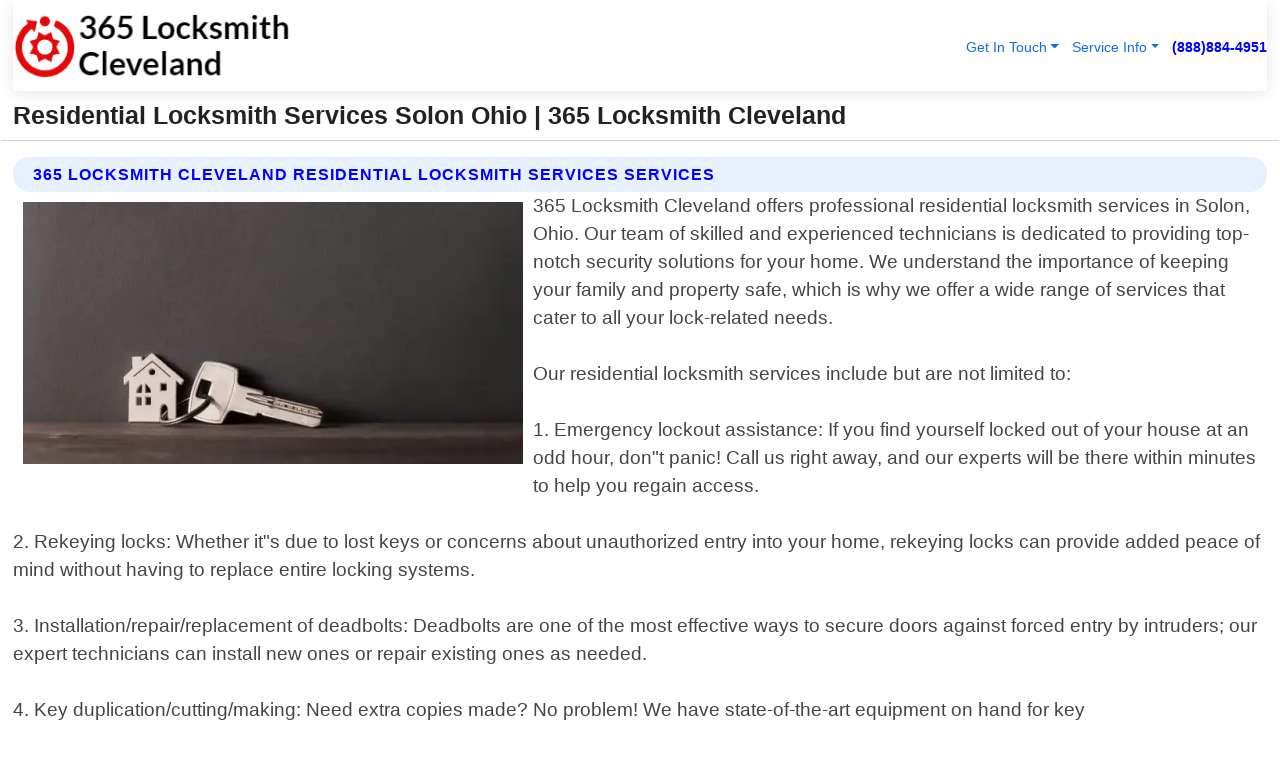

--- FILE ---
content_type: text/html; charset=utf-8
request_url: https://www.365locksmithcleveland.com/residential-locksmith-services-solon-ohio
body_size: 14474
content:

<!DOCTYPE html>
<html lang="en">
<head id="HeaderTag"><link rel="preconnect" href="//www.googletagmanager.com/" /><link rel="preconnect" href="//www.google-analytics.com" /><link rel="preconnect" href="//maps.googleapis.com/" /><link rel="preconnect" href="//maps.gstatic.com/" /><title>
	Residential Locksmith Services Solon Ohio
</title><meta charset="utf-8" /><meta content="width=device-width, initial-scale=1.0" name="viewport" /><link id="favicon" href="/Content/Images/1364/FAVICON.png" rel="icon" /><link id="faviconapple" href="/assets/img/apple-touch-icon.png" rel="apple-touch-icon" /><link rel="preload" as="script" href="//cdn.jsdelivr.net/npm/bootstrap@5.3.1/dist/js/bootstrap.bundle.min.js" />
<link rel="canonical" href="https://www.365locksmithcleveland.com/residential-locksmith-services-solon-ohio" /><meta name="title" content="Residential Locksmith Services Solon Ohio " /><meta name="description" content="Residential Locksmith Services Solon Ohio by 365 Locksmith Cleveland, A Professional Locksmith Services" /><meta name="og:title" content="Residential Locksmith Services Solon Ohio " /><meta name="og:description" content="Residential Locksmith Services Solon Ohio by 365 Locksmith Cleveland, A Professional Locksmith Services" /><meta name="og:site_name" content="https://www.365LocksmithCleveland.com" /><meta name="og:type" content="website" /><meta name="og:url" content="https://www.365locksmithcleveland.com/residential-locksmith-services-solon-ohio" /><meta name="og:image" content="https://www.365LocksmithCleveland.com/Content/Images/1364/LOGO.webp" /><meta name="og:image:alt" content="365 Locksmith Cleveland Logo" /><meta name="geo.region" content="US-OH"/><meta name="geo.placename" content="Solon" /><meta name="geo.position" content="41.3865;-81.4403" /><meta name="ICBM" content="41.3865,-81.4403" /><script type="application/ld+json">{"@context": "https://schema.org","@type": "LocalBusiness","name": "365 Locksmith Cleveland","address": {"@type": "PostalAddress","addressLocality": "Las Vegas","addressRegion": "NV","postalCode": "89178","addressCountry": "US"},"priceRange":"$","image": "https://www.365LocksmithCleveland.com/content/images/1364/logo.png","email": "support@365LocksmithCleveland.com","telephone": "+18888844951","url": "https://www.365locksmithcleveland.com/solon-ohio-services","@id":"https://www.365locksmithcleveland.com/solon-ohio-services","paymentAccepted": [ "cash","check","credit card", "invoice" ],"openingHours": "Mo-Su 00:00-23:59","openingHoursSpecification": [ {"@type": "OpeningHoursSpecification","dayOfWeek": ["Monday","Tuesday","Wednesday","Thursday","Friday","Saturday","Sunday"],"opens": "00:00","closes": "23:59"} ],"geo": {"@type": "GeoCoordinates","latitude": "36.1753","longitude": "-115.1364"},"hasOfferCatalog": {"@context": "http://schema.org","@type": "OfferCatalog","name": "Locksmith services","@id": "https://www.365locksmithcleveland.com/residential-locksmith-services-solon-ohio","itemListElement":[ { "@type":"OfferCatalog", "name":"365 Locksmith Cleveland Services","itemListElement": []}]},"areaServed":[{ "@type":"City","name":"Solon Ohio","@id":"https://www.365locksmithcleveland.com/solon-ohio-services"}]}</script></head>
<body id="body" style="display:none;font-family: Arial !important; width: 100% !important; height: 100% !important;">
    
    <script src="https://code.jquery.com/jquery-3.7.1.min.js" integrity="sha256-/JqT3SQfawRcv/BIHPThkBvs0OEvtFFmqPF/lYI/Cxo=" crossorigin="anonymous" async></script>
    <link rel="preload" as="style" href="//cdn.jsdelivr.net/npm/bootstrap@5.3.1/dist/css/bootstrap.min.css" onload="this.onload=null;this.rel='stylesheet';" />
    <link rel="preload" as="style" href="/resource/css/master.css" onload="this.onload=null;this.rel='stylesheet';" />

    <form method="post" action="./residential-locksmith-services-solon-ohio" id="mainForm">
<div class="aspNetHidden">
<input type="hidden" name="__VIEWSTATE" id="__VIEWSTATE" value="5OkmHB9D2H9kvm4eoo2a3sTO5enx3RbZzpXUyMOvPDcrJ7kAnuI+RI4YZJ5XsIt7r99c8sFdN5FJgyoC03qSFSZ9O9EXY5OIqT3I3Zzm3J4=" />
</div>

<div class="aspNetHidden">

	<input type="hidden" name="__VIEWSTATEGENERATOR" id="__VIEWSTATEGENERATOR" value="1B59457A" />
	<input type="hidden" name="__EVENTVALIDATION" id="__EVENTVALIDATION" value="nehNWOOcNAikJCLvZg0S09JoYyFPhapt29BMB1TUloIA1E/gW7b0MWzrCLXHviah2KCe4pECk+/[base64]/G0RU6uEu3iCL+wRU4VOE7nnWAij5w2qUX+gS9LS65b7jCig2eGJDaw9Zysyd4QkYKFm6etmnyuL1Fo+4MpmdmlW/JpR1ZR9XixU80bIJguhtvzWe+EbpzeI4KLiC/2hDlD/hS41IVmbDL36Rm6IJbnGMLhUnnhvTXl4BKINijrubF25GT9S1aVrGxreuTqlqrZhEwwc98oxxpvmV8f/Q6GBFmqWRHQRNgrNr9b6hkC6tfVHylzHUc9obp4s5n/bYyrpHTOhM51A1d+LghGFf4ErK3z2u8wgiHTgE277p2wFagXXiFjlt1xaLgbOGWJlSI4//zGOe0f91IRivY1u+HTeX8+DTWSu0q6LqNjGoN3UDM0Ws6klLssAFB5NWh8tF5EtLsvRuKwYz5UPRK8szSpOUGtAwTj9dQudCOS6Bq6Kawwhcc/dnRrKxc1vvdwF7SLfIzSsbV1jMS8qrkdUQnD1f2mVJfp9ZgJlmhHKKDAmVxnQG8DP37HTwLuMO32eb4ClWj0ansWFm/pMpgSqXKpq1X5Gvcxy766ewOc3M1PkQJNdXmCInxom+qPBtHzi8Xqb0HfmJ8BxIZ+PKGj0xenPBjqiE2seShU8uD8XdsYwymm7+rNazB8CsIGUSoF3xDnE+hofXzQgBvWbKaYgWhtHbLSYX68p4Gla0GzHFUkYhTuOh/vkgnY1qAN6kCbHbLwPzdqeQk3eQAbVREVSO9kv3Akizec9X5xe75sh9vA4rVX1zWu4qlA5uy3MTSPlTe+3yL5SJaJ7CkGF6xhGYIDXZKj5z/PhV0jyFIxdYy35JbR2fGXGnpHfIaHnD7iTHIWZQEyUAbjZHQEFDcOAVDUcFyS64ZIwTb/iWXFplydlBVHHyqM0uwGT91RZw8/y6DDV+a0fZehII76cPzmKYwBVtxMJjMQPJ1a4OVB2OCLWwK0TNMohJOvJtJ/w/wy1awt6YnRgg5iva7dMBigSDPZEbC9zCVesogbgUpB6qA7DZa4ZkQ0e3YySWA/o79y+6ThIpJKFKHQ0frmVxu8j3vkET6JWZB/[base64]/8tRjo0mydks3C20R/bUAAn2OpDv9KYs4kN1296T9V4Nm5f818wvLB0Dr4C4iFvrCOfPiFrHGJk4ae3D3FH4glnz19snNbMutyFwS9FPnR8p+iDvWJ1waTGct6qLOlWe+PtJCXPet19/eL5DHl8G2fMwR9aDO8wjwU2HqgnNN20yaGAsyLg9iwsB22DsX5jf2pIqPB+XjE35VTzxo0j5z5aRAbIS5uoX4ANTsh0fRwP5CxJm4tcem0KcpKR0fDV6wBtdel4Bz4lRfj9nsl/B5SygwtdvCcGGJxAY2Odwzu18OzyzFbKwa2RiILzcbfkkheKJH+cReVS+Pru1QI0/U2lcEB07WibeE1MdNbYK9OArDo744Q3xIQX0LIqvYQc93DovnTyeaAlOVpyCUXMmEai0n9UBU7ySdg4KFGbkC5juUTpry0zy9T7XOYycBDYreUMVw8nEfAlgNjmIf7d8F1j8+Avg0R9sO4MZfi0NIaguDC49GBLYGuGFRPQHv84jf8irX2RVK/M3A0zFZF92qOk3i1BFmWUwPB8XU7VLGU/bcdt818ZezZ9TycI+T32vd8khqzK7zDHcGZu9xurPqIt8noB6wkpZdszRpSar6KZnSH0anz48D+NJyVTgWB1e6qWmrpR6xOUKo5CkJBwyOeBdpS+Ta64mDBFqhAclf2l6djXIYV2vSYMprhnRdBuwY2c8EJYZrUY1fc8IcMFNgAGIxP/2Q9fQash5CCDjCHsn8xUbWGqhxygkZ57C3T8atOOY1vulvpqDWtsit6k2YNqdyzfy+zryKJcAFx63dTJ5swNeCBv03PqeoFIoDvoE/sY4Rl5eTN01FDOrFK/gbHTlEeFEI3B4YFszNw+b39TOHA3REZ6xM5H3SRyisKR1ojGtWOIBCFJj3mbhQss0ym54rlp+xGAfUPIC6vB6R2pQ1AYT5sGMK1/GNvxWj8KsjDCV1Ba4MepEac9yIvwrHRmeQu7kAcr99n62Rx7fyRU9elxnU6hOrSwNg/MZaQSBCue6N+pH+qqJ6Qlr8SBLNDOiesOoL99/vN7Pa2Hqire2+XFixpJ2b8N5WfXywoq2LTN/g74gxxs7w0kMab/r69BlvbutS2VuhN+PeriyvXTkO0I+KGSBQra0XCSVSk8ZVVaYD6U4dokPKk8yQl9+iB2GRigq6UtaQdo+ovGi7b6SNm1YH3NTLttZuvhMbOIRJyMk2pWXK/NJoIn2QGrzQtRjVGPX4LLwp3cLM2nwC96dyDNLBHPgLxhMLLt7o9PGh4+TPhIuaZTHxg5b0IPYQK5CSl9MhBbFDfECwkQKoOaDXaDBcjwI7Rodg8NlWCPHw53zDKyWI4KVhiFGhS/jxoUkT8LaMWxcE4TRMSiR+XVNyKsKZywhxQHMInsJbM4cb6L61QD3vGPrKbKiuQOihgEQ++8JyB2cjDq9xk9oDRfyqVTNGFayF/8jMlSylY1dbtICjzfif9VeCW6B" />
</div>
        <div id="ButtonsHidden" style="display:none;">
            <input type="submit" name="ctl00$ContactMessageSend" value="Send Contact Message Hidden" id="ContactMessageSend" />
        </div>
        <input name="ctl00$contact_FirstName" type="hidden" id="contact_FirstName" />
        <input name="ctl00$contact_LastName" type="hidden" id="contact_LastName" />
        <input name="ctl00$contact_EmailAddress" type="hidden" id="contact_EmailAddress" />
        <input name="ctl00$contact_PhoneNumber" type="hidden" id="contact_PhoneNumber" />
        <input name="ctl00$contact_Subject" type="hidden" id="contact_Subject" />
        <input name="ctl00$contact_Message" type="hidden" id="contact_Message" />
        <input name="ctl00$contact_ZipCode" type="hidden" id="contact_ZipCode" />
        <input type="hidden" id="masterJsLoad" name="masterJsLoad" value="" />
        <input name="ctl00$ShowConnectorModal" type="hidden" id="ShowConnectorModal" value="true" />
        <input name="ctl00$UseChatModule" type="hidden" id="UseChatModule" />
        <input name="ctl00$metaId" type="hidden" id="metaId" value="1364" />
        <input name="ctl00$isMobile" type="hidden" id="isMobile" />
        <input name="ctl00$affId" type="hidden" id="affId" />
        <input name="ctl00$referUrl" type="hidden" id="referUrl" />
        <input name="ctl00$businessId" type="hidden" id="businessId" value="10010161" />
        <input name="ctl00$stateId" type="hidden" id="stateId" />
        <input name="ctl00$businessPublicPhone" type="hidden" id="businessPublicPhone" />
        <input type="hidden" id="cacheDate" value="1/31/2026 7:16:07 PM" />
        <input name="ctl00$BusinessIndustryPriceCheckIsAffiliate" type="hidden" id="BusinessIndustryPriceCheckIsAffiliate" value="0" />
        
        <div class="form-group">
            <header id="header" style="padding: 0 !important;"><nav class="navbar navbar-expand-sm bg-white navbar-light"><a class="navbar-brand" href="/home" title="365 Locksmith Cleveland Locksmith Services"><img src="/content/images/1364/logo.webp" class="img-fluid imgmax500" width="500" height="auto" alt="365 Locksmith Cleveland Locksmith Services" style="height: calc(60px + 0.390625vw) !important;width:auto;" title="365 Locksmith Cleveland Logo"></a> <div class="collapse navbar-collapse justify-content-end" id="collapsibleNavbar"> <ul class="navbar-nav"> <li class="nav-item dropdown"> &nbsp; <a class="navlink dropdown-toggle" href="#" role="button" data-bs-toggle="dropdown">Get In Touch</a>&nbsp; <ul class="dropdown-menu"><li><a class="dropdown-item" href="/about" title="About 365 Locksmith Cleveland">About Us</a></li><li><a class="dropdown-item" href="/contact" title="Contact 365 Locksmith Cleveland">Contact Us</a></li><li><a class="dropdown-item" href="#" onclick="openInstaConnectModal();" title="Instantly Connect With 365 Locksmith Cleveland">InstaConnect With Us</span></li><li><a class="dropdown-item" href="/quoterequest" title="Request A Quote From {meta.CompanyName}">Request A Quote</a></li></ul> </li> <li class="nav-item dropdown"> &nbsp;<a class="navlink dropdown-toggle" href="#" role="button" data-bs-toggle="dropdown">Service Info</a>&nbsp; <ul class="dropdown-menu"> <li><a class="dropdown-item" href="/ourservices" title="365 Locksmith Cleveland Services">Services</a></li><li><a class="dropdown-item" href="/serviceareas" title="365 Locksmith Cleveland Service Area">Service Area</a></li></ul> </li></ul> </div><div><button class="navbar-toggler" type="button" data-bs-toggle="collapse" data-bs-target="#collapsibleNavbar" title="show navigation menu"> <span class="navbar-toggler-icon"></span></button>&nbsp;<span class="navlink fontbold" style="color:blue !important;" onclick="openInstaConnectModal();" title="Click to have us call you">(888)884-4951</span></div></nav></header>

            <div id="topNav" class="hdrNav"></div>

            <h1 id="H1Tag" class="h1Main">Residential Locksmith Services Solon Ohio  | 365 Locksmith Cleveland</h1>
            <h2 id="H2Tag" class="h2Main">365 Locksmith Cleveland - Residential Locksmith Services in Solon Ohio</h2>


            <div id="hero" class="row" style="display: none;">
                

            </div>
            <div id="main" class="row">
                <hr />
                
    <div id="MAINCONTENT_MainContent"><div class="section-title"><h2 class="h2Main">365 Locksmith Cleveland Residential Locksmith Services Services </h2></div><picture><source data-srcset="/images/1364/residential-locksmith-services-solon-ohio.webp" type="image/webp" srcset="data:,1w"/><source data-srcset="/images/1364/residential-locksmith-services-solon-ohio.jpg" type="image/jpeg" srcset="data:,1w"/><img crossorigin="anonymous" src="/images/1364/residential-locksmith-services-solon-ohio.webp" class="textWrap img-fluid imgmax500" alt="Residential-Locksmith-Services--in-Solon-Ohio-residential-locksmith-services-solon-ohio.jpg-image" title="Residential-Locksmith-Services--in-Solon-Ohio-residential-locksmith-services-solon-ohio.jpg"/></picture><p>365 Locksmith Cleveland offers professional residential locksmith services in Solon, Ohio. Our team of skilled and experienced technicians is dedicated to providing top-notch security solutions for your home. We understand the importance of keeping your family and property safe, which is why we offer a wide range of services that cater to all your lock-related needs.<br/><br/>Our residential locksmith services include but are not limited to:<br/><br/>1. Emergency lockout assistance: If you find yourself locked out of your house at an odd hour, don"t panic! Call us right away, and our experts will be there within minutes to help you regain access.<br/><br/>2. Rekeying locks: Whether it"s due to lost keys or concerns about unauthorized entry into your home, rekeying locks can provide added peace of mind without having to replace entire locking systems.<br/><br/>3. Installation/repair/replacement of deadbolts: Deadbolts are one of the most effective ways to secure doors against forced entry by intruders; our expert technicians can install new ones or repair existing ones as needed.<br/><br/>4. Key duplication/cutting/making: Need extra copies made? No problem! We have state-of-the-art equipment on hand for key cutting/duplication/making so that you never get caught off guard again!<br/><br/>5. Smart lock installation/configuration/troubleshooting - With smart homes becoming more popular than ever before 365 Locksmith Cleveland has got you covered with their expertise in installing/configuring/troubleshooting smart locks<br/><br/>At 365 Locksmith Cleveland , we take pride in delivering high-quality workmanship while ensuring customer satisfaction every time we"re called upon for service . Contact us today if you need any kind Residential locksmith Services In Solon Ohio</p><hr/> <section class="services"><div class="section-title"><h2 class="h2Main">Solon Ohio Services Offered</h2></div><h4><a href="/solon-ohio-services" title="Solon Ohio Services" class="cursorpoint106eea">Solon Ohio Map</a></h4><div class="fullsize100 google-maps noborder"><iframe src="https://www.google.com/maps/embed/v1/place?key=AIzaSyBB-FjihcGfH9ozfyk7l0_OqFAZkXKyBik&q=Solon Ohio" width="600" height="450" allowfullscreen loading="lazy" referrerpolicy="no-referrer-when-downgrade" title="Solon Ohio Map"></iframe></div> View Our Full List of <a href="/Solon-Ohio-Services" title="Solon Ohio Services">Solon Ohio Services</a> </section></div>

            </div>
            <footer id="footer"><hr/><div class='footer-newsletter'> <div class='row justify-content-center'> <div class='col-lg-6'> <h4>Have A Question or Need More Information?</h4> <div class='nonmob'> <div class='displaynone'><p>Enter your phone number and we'll call you right now!</p><input type='text' name='CTCPhone' id='CTCPhone' class='form-control'/></div> <button type='button' class='btn btn-primary' onclick='openInstaConnectModal();'>Contact Us Now</button> </div><div class='mob'><a class='btn-buy mob' href='tel://+1(888)884-4951' title='Click to Call 365 Locksmith Cleveland'>Call Or Text Us Now (888)884-4951</a></div></div> </div> </div> <hr/> <div class='footer-top'> <div class='row'><div class='col-lg-12 col-md-12 footer-contact'><h3>365 Locksmith Cleveland</h3><div class='sizesmall'> <p style='color:black;'><strong>Address:</strong>Las Vegas NV 89178<br/><strong>Phone:</strong>+18888844951<br/><strong>Email:</strong>support@365locksmithcleveland.com<br/></p> </div> </div> <div class='row'> <div class='col-lg-12 col-md-12 footer-links'> <h4>Useful Links</h4><div class='row'><div class='col-md-3'><a href='/home' class='sizelarge' title='365 Locksmith Cleveland Home Page'>Home</a>&nbsp;&nbsp;&nbsp; </div><div class='col-md-3'><a href='/about' class='sizelarge' title='365 Locksmith Cleveland About Page'>About Us</a>&nbsp;&nbsp;&nbsp; </div><div class='col-md-3'><a href='/contact' class='sizelarge' title='365 Locksmith Cleveland Contact Us Page'>Contact Us</a>&nbsp;&nbsp;&nbsp;</div><div class='col-md-3'><a href='/ourservices' class='sizelarge' title='365 Locksmith Cleveland Services'>Services</a>&nbsp;</div></div><div class='row'><div class='col-md-3'><a href='/serviceareas' class='sizelarge' title='365 Locksmith Cleveland Service Area'>Service Area</a>&nbsp;&nbsp;&nbsp; </div><div class='col-md-3'><a href='/termsofservice' class='sizelarge' title='365 Locksmith Cleveland Terms of Service'>Terms of Service</a>&nbsp;&nbsp;&nbsp; </div><div class='col-md-3'><a href='/privacypolicy' class='sizelarge' title='365 Locksmith Cleveland Privacy Policy'>Privacy Policy</a>&nbsp;&nbsp;&nbsp; </div><div class='col-md-3'><a href='/quoterequest' class='sizelarge' title='365 Locksmith Cleveland Quote Request'>Quote Request</a>&nbsp;&nbsp;&nbsp; </div></div></div></div> </div> </div><hr/> <div class='py-4'><div class='sizesmalldarkgrey'>This site serves as a free service to assist homeowners in connecting with local service contractors. All contractors are independent, and this site does not warrant or guarantee any work performed. It is the responsibility of the homeowner to verify that the hired contractor furnishes the necessary license and insurance required for the work being performed. All persons depicted in a photo or video are actors or models and not contractors listed on this site.</div><hr/><div class='copyright'>&copy; Copyright 2018-2026 <strong><span>365 Locksmith Cleveland</span></strong>. All Rights Reserved</div> </div></footer>
        </div>
        <div class="modal fade industryPriceCheck" tabindex="1" style="z-index: 1450" role="dialog" aria-labelledby="industryPriceCheckHeader" aria-hidden="true">
            <div class="modal-dialog modal-lg centermodal">
                <div class="modal-content">
                    <div class="modal-header">
                        <div class="row">
                            <div class="col-md-12">
                                <h5 class="modal-title mt-0" id="industryPriceCheckHeader">Check Live/Current Prices By Industry & Zip Code</h5>
                            </div>
                        </div>
                        <button type="button" id="industryPriceCheckClose" class="close" data-bs-dismiss="modal" aria-hidden="true">×</button>
                    </div>
                    
                    <div class="modal-body" id="industryPriceCheckBody">
                        <div class="row">
                            <div class="col-md-6">
                                <label for="BusinessIndustryPriceCheck" class="control-label">Business Industry</label><br />
                                <select name="ctl00$BusinessIndustryPriceCheck" id="BusinessIndustryPriceCheck" tabindex="2" class="form-control">
	<option selected="selected" value="211">ACA Obamacare Insurance </option>
	<option value="194">Additional Dwelling Units</option>
	<option value="169">Air Conditioning</option>
	<option value="183">Air Duct Cleaning</option>
	<option value="37">Appliance Repair</option>
	<option value="203">Asbestos</option>
	<option value="203">Asbestos</option>
	<option value="164">Auto Body Shop</option>
	<option value="134">Auto Detailing</option>
	<option value="165">Auto Glass</option>
	<option value="207">Auto Insurance</option>
	<option value="166">Auto Repair</option>
	<option value="216">Bankruptcy Attorney</option>
	<option value="170">Bathroom Remodeling</option>
	<option value="170">Bathroom Remodeling</option>
	<option value="184">Biohazard Cleanup</option>
	<option value="137">Boat Rental</option>
	<option value="201">Cabinets</option>
	<option value="215">Car Accident Attorney</option>
	<option value="181">Carpet and Rug Dealers</option>
	<option value="43">Carpet Cleaning</option>
	<option value="171">Chimney Cleaning and Repair</option>
	<option value="232">Chiropractor</option>
	<option value="126">Commercial Cleaning</option>
	<option value="185">Commercial Remodeling</option>
	<option value="198">Computer Repair</option>
	<option value="172">Concrete</option>
	<option value="172">Concrete</option>
	<option value="172">Concrete</option>
	<option value="172">Concrete</option>
	<option value="199">Copier Repair</option>
	<option value="186">Covid Cleaning</option>
	<option value="240">Credit Repair</option>
	<option value="218">Criminal Attorney</option>
	<option value="241">Debt Relief</option>
	<option value="200">Decks</option>
	<option value="233">Dentist</option>
	<option value="234">Dermatologists</option>
	<option value="219">Divorce Attorney</option>
	<option value="195">Door Installation</option>
	<option value="236">Drug &amp; Alcohol Addiction Treatment</option>
	<option value="220">DUI Attorney</option>
	<option value="192">Dumpster Rental</option>
	<option value="74">Electrician</option>
	<option value="221">Employment Attorney</option>
	<option value="222">Family Attorney</option>
	<option value="173">Fencing</option>
	<option value="209">Final Expense Insurance</option>
	<option value="197">Fire Damage</option>
	<option value="243">Flight Booking</option>
	<option value="174">Flooring</option>
	<option value="244">Florists</option>
	<option value="223">Foreclosure Attorney</option>
	<option value="202">Foundations</option>
	<option value="132">Garage Door</option>
	<option value="155">Gutter Repair and Replacement</option>
	<option value="66">Handyman</option>
	<option value="210">Health Insurance</option>
	<option value="239">Hearing Aids</option>
	<option value="177">Heating</option>
	<option value="69">Heating and Air Conditioning</option>
	<option value="139">Home and Commercial Security</option>
	<option value="196">Home Internet</option>
	<option value="70">Home Remodeling</option>
	<option value="70">Home Remodeling</option>
	<option value="70">Home Remodeling</option>
	<option value="212">Homeowners Insurance</option>
	<option value="245">Hotels</option>
	<option value="224">Immigration Attorney</option>
	<option value="204">Insulation</option>
	<option value="31">Interior and Exterior Painting</option>
	<option value="242">IRS Tax Debt</option>
	<option value="67">Junk Removal</option>
	<option value="175">Kitchen Remodeling</option>
	<option value="163">Landscaping</option>
	<option value="63">Lawn Care</option>
	<option value="208">Life Insurance</option>
	<option value="246">Limo Services</option>
	<option value="247">Local Moving</option>
	<option value="81">Locksmith</option>
	<option value="248">Long Distance Moving</option>
	<option value="205">Masonry</option>
	<option value="82">Massage</option>
	<option value="225">Medical Malpractice Attorney</option>
	<option value="213">Medicare Supplemental Insurance</option>
	<option value="230">Mesothelioma Attorney</option>
	<option value="176">Mold Removal</option>
	<option value="182">Mold Testing</option>
	<option value="250">Mortgage Loan</option>
	<option value="249">Mortgage Loan Refinance</option>
	<option value="89">Moving</option>
	<option value="187">Paving</option>
	<option value="217">Personal Injury Attorney</option>
	<option value="93">Pest Control</option>
	<option value="214">Pet Insurance</option>
	<option value="235">Physical Therapists</option>
	<option value="133">Plumbing</option>
	<option value="237">Podiatrists</option>
	<option value="108">Pool Building and Remodeling</option>
	<option value="162">Pool Maintenance</option>
	<option value="193">Portable Toilets</option>
	<option value="161">Pressure Washing</option>
	<option value="72">Residential Cleaning</option>
	<option value="136">Roofing</option>
	<option value="188">Satellite TV</option>
	<option value="156">Security Equipment Installation</option>
	<option value="189">Self Storage</option>
	<option value="179">Siding</option>
	<option value="226">Social Security Disability Attorney</option>
	<option value="158">Solar Installation</option>
	<option value="167">Towing Service</option>
	<option value="227">Traffic Attorney</option>
	<option value="168">Tree Service</option>
	<option value="190">TV Repair</option>
	<option value="238">Veterinarians</option>
	<option value="206">Walk-In Tubs</option>
	<option value="135">Water Damage</option>
	<option value="191">Waterproofing</option>
	<option value="178">Wildlife Control</option>
	<option value="178">Wildlife Control</option>
	<option value="228">Wills &amp; Estate Planning Attorney</option>
	<option value="117">Window Cleaning</option>
	<option value="154">Windows and Doors</option>
	<option value="229">Workers Compensation Attorney</option>
	<option value="231">Wrongful Death Attorney</option>

</select>
                            </div>
                            <div class="col-md-6">
                                <label for="BusinessIndustryPriceCheckZipCode" class="control-label">Zip Code</label>
                                <input name="ctl00$BusinessIndustryPriceCheckZipCode" type="text" id="BusinessIndustryPriceCheckZipCode" tabindex="1" title="Please enter the customer 5 digit zip code." class="form-control" Placeholder="Required - Zip Code" />
                            </div>
                        </div>
                        <div class="row">
                            <div class="col-md-6">
                                <label for="BusinessIndustryPriceCheckButton" class="control-label">&nbsp; </label><br />

                                <input type="submit" name="ctl00$BusinessIndustryPriceCheckButton" value="Check Current Bid" onclick="return $(&#39;#BusinessIndustryPriceCheck&#39;).val().length>0 &amp;&amp; $(&#39;#BusinessIndustryPriceCheckZipCode&#39;).val().length>0;" id="BusinessIndustryPriceCheckButton" class="btn btn-success" />
                            </div>
                        </div>
                        <div class="row">
                            <div id="BusinessIndustryPriceCheckResult" class="col-md-12"></div>
                            <button type="button" id="industryPriceCheckOpen" class="btn btn-primary waves-effect waves-light" data-bs-toggle="modal" data-bs-target=".industryPriceCheck" style="display: none;">interact popup</button>

                        </div>
                    </div>
                </div>
            </div>
        </div>
        <div class="modal fade instaConnect" tabindex="100" style="z-index: 1450" role="dialog" aria-labelledby="instaConnectHeader" aria-hidden="true">
            <div class="modal-dialog modal-lg centermodal">
                <div class="modal-content">
                    <div class="modal-header">
                        <div class="row">
                            <div class="col-md-6">
                                <img id="ConnectorLogo" class="width100heightauto" src="/Content/Images/1364/LOGO.webp" alt="365 Locksmith Cleveland" />
                            </div>
                        </div>
                        <button type="button" id="instaConnectClose" class="close" data-bs-dismiss="modal" aria-hidden="true">×</button>
                    </div>
                    <div class="modal-body" id="instaConnectBody">
                        <h5 id="instaConnectHeader" class="modal-title mt-0">Have Locksmith Questions or Need A Quote?  Let Us Call You Now!</h5>
                        <div style="font-size: small; font-weight: bold; font-style: italic; color: red;">For Fastest Service, Simply Text Your 5 Digit Zip Code To (888)884-4951 - We Will Call You Immediately To Discuss</div>

                        <hr />
                        <div id="ConnectorCallPanel">
                            <h6>Enter Your Zip Code and Phone Number Below and We'll Call You Immediately</h6>
                            <div class="row">
                                <div class="col-md-6">
                                    <label for="ConnectorPhoneNumber" id="ConnectorPhoneNumberLbl">Phone Number</label>
                                    <input name="ctl00$ConnectorPhoneNumber" type="text" maxlength="10" id="ConnectorPhoneNumber" class="form-control" placeholder="Your Phone number" />
                                </div>
                                <div class="col-md-6">
                                    <label for="ConnectorPostalCode" id="ConnectorPostalCodeLbl">Zip Code</label>
                                    <input name="ctl00$ConnectorPostalCode" type="text" maxlength="5" id="ConnectorPostalCode" class="form-control" placeholder="Your 5 Digit Zip Code" onkeyup="PostalCodeLookupConnector();" OnChange="PostalCodeLookupConnector();" />
                                </div>
                            </div>
                            <div class="row">
                                <div class="col-md-6">
                                    <label for="ConnectorCity" id="ConnectorCityLbl">City</label>
                                    <input name="ctl00$ConnectorCity" type="text" readonly="readonly" id="ConnectorCity" class="form-control" placeholder="Your Auto-Populated City Here" />
                                </div>
                                <div class="col-md-6">
                                    <label for="ConnectorState" id="ConnectorStateLbl">State</label>
                                    <input name="ctl00$ConnectorState" type="text" readonly="readonly" id="ConnectorState" class="form-control" placeholder="Your Auto-Populated State here" />
                                </div>
                            </div>
                            <hr />
                            <div class="row">
                                <div class="col-12" style="font-size:small;font-style:italic;">
                                    By entering your phone number, you consent to receive automated marketing calls and text messages from <b>365 Locksmith Cleveland</b> at the number provided. Consent is not a condition of purchase. Message and data rates may apply. Reply STOP to opt-out at any time
                                </div>

                            </div>
                            <hr />
                            <div class="row">
                                <div class="col-md-12">
                                    <input type="submit" name="ctl00$ConnectorCallButton" value="Call Me Now" onclick="return verifyConnector();" id="ConnectorCallButton" class="btn btn-success" />&nbsp;
                                 <button type="button" id="ConnectorCallCancelButton" onclick="$('#instaConnectClose').click(); return false;" class="btn btn-danger">No Thanks</button>
                                </div>
                            </div>
                        </div>

                    </div>
                </div>
            </div>
        </div>
    </form>
    <div style="display: none;">
        <button type="button" id="instaConnectOpen" class="btn btn-primary waves-effect waves-light" data-bs-toggle="modal" data-bs-target=".instaConnect">instaConnect popup</button>
        <button type="button" class="btn btn-primary" data-bs-toggle="modal" data-bs-target=".connector" id="connectorLaunch">Launch call me modal</button>
    </div>
    

    <!-- Comm100 or fallback chat -->
    <div id="comm100">
    <div id="comm100-button-3b62ccb7-ce40-4842-b007-83a4c0b77727"></div>
    </div>


    
    <button type="button" id="alerterOpen" class="btn btn-primary waves-effect waves-light" data-bs-toggle="modal" data-bs-target=".alerter" style="display: none;">alerter popup</button>
    <div class="modal fade alerter" tabindex="-1" role="dialog" aria-labelledby="alerterHeader" aria-hidden="true">
        <div class="modal-dialog modal-lg">
            <div class="modal-content">
                <div class="modal-header">
                    <h5 class="modal-title mt-0" id="alerterHeader">header text here</h5>
                    <button type="button" class="close" data-bs-dismiss="modal" aria-hidden="true">×</button>
                </div>
                <div class="modal-body" id="alerterBody">
                </div>
            </div>
        </div>
    </div>
    <button type="button" class="btn btn-primary" data-bs-toggle="modal" data-bs-target=".interact" id="interactLaunch" style="display: none;">Launch call me modal</button>
    <div class="modal fade interact" tabindex="1" style="z-index: 1450" role="dialog" aria-labelledby="interactHeader" aria-hidden="true">
        <div class="modal-dialog modal-lg centermodal">
            <div class="modal-content">
                <div class="modal-header">
                    <div class="row">
                        <div class="col-md-6">
                            <img id="InteractLogo" class="width100heightauto" src="/Content/Images/1364/LOGO.webp" alt="365 Locksmith Cleveland" />
                        </div>
                    </div>
                    <button type="button" id="interactClose" class="close" data-bs-dismiss="modal" aria-hidden="true">×</button>
                    <button type="button" id="interactOpen" class="btn btn-primary waves-effect waves-light" data-bs-toggle="modal" data-bs-target=".interact" style="display: none;">interact popup</button>
                </div>
                <div class="modal-body" id="interactBody">
                    <h5 class="modal-title mt-0" id="interactHeader">Do You Have a Question For Us?  We would love to hear from you!</h5>
                    <div style="font-size: small; font-weight: bold; font-style: italic; color: red;">For Fastest Service, Simply Text Us Your 5 Digit Zip Code to (888)884-4951 And We Will Call You Immediately</div>
                    <br />
                    <br />
                    <div>
                        <span onclick="$('#InteractTextPanel').hide();$('#InteractCallPanel').show();" class="btn btn-primary">Speak With Us</span>&nbsp;&nbsp;
                <span onclick="$('#InteractCallPanel').hide();$('#InteractTextPanel').show();" class="btn btn-primary">Message Us</span>
                    </div>
                    <hr />
                    <div id="InteractCallPanel" style="display: none">
                        <h6>Enter Your Contact Info Below and We'll Call You Right Now</h6>
                        <input type="text" id="UserNameCall" placeholder="Your Name" class="form-control" /><br />
                        <input type="text" id="UserPhoneNumberCall" placeholder="Your Phone Number" class="form-control" /><br />
                        <input type="text" id="UserPostalCodeCall" placeholder="Your Postal Code" class="form-control" /><br />
                        <input type="text" id="UserEmailCall" placeholder="Your Email Address (Optional)" class="form-control" /><br />
                        <input type="checkbox" id="chkPermission2" style="font-size: x-large;" />&nbsp;I agree to receive automated call(s) or text(s) at this number using an automatic phone dialing system by, or on behalf of the business, with the sole purpose of connecting me to a phone representative or company voice mail system.  I understand I do not have to consent in order to purchase any products or services.  Carrier charges may apply.<br />
                        <br />
                        <span onclick="UserCall();" class="btn btn-success">Call Me Now</span>
                    </div>
                    <div id="InteractTextPanel" style="display: none">
                        <h6>Please Enter Your Contact Info Below and We'll Receive Your Message Right Now</h6>
                        <input type="text" id="UserNameText" placeholder="Your Name" class="form-control" /><br />
                        <input type="text" id="UserPhoneNumberText" placeholder="Your Phone Number" class="form-control" /><br />
                        <input type="text" id="UserPostalCodeText" placeholder="Your Postal Code" class="form-control" /><br />
                        <input type="text" id="UserEmailText" placeholder="Your Email Address (Optional)" class="form-control" /><br />
                        <textarea id="UserTextMessage" placeholder="Your Message Here" rows="2" class="form-control"></textarea><br />
                        <input type="checkbox" id="chkPermission" style="font-size: x-large;" />&nbsp;I agree to receive automated call(s) or text(s) at this number using an automatic phone dialing system by, or on behalf of the business, with the sole purpose of connecting me to a phone representative or company voice mail system.  I understand I do not have to consent in order to purchase any products or services.  Carrier charges may apply.<br />
                        <br />
                        <span onclick="UserText();" class="btn btn-success">Submit Message</span>
                    </div>
                </div>
            </div>
        </div>

    </div>
    
    
       
    

    <style>
        #hero {
            background: url('/assets/img/hero-bg.webp'), url('/assets/img/hero-bg.jpg');
        }
    </style>
     <script src="/resource/js/master.min.js" onload="this.onload==null;masterJsLoaded();" async></script>

    <script>
        function loaded() {
            try {
                if (window.jQuery && document.getElementById('masterJsLoad').value === 'y') {
                    //
                    $.getScript("//cdn.jsdelivr.net/npm/bootstrap@5.3.1/dist/js/bootstrap.bundle.min.js")

                        .done(function (script, textStatus) {
                             
                            // Script loaded successfully
                            console.log("Script loaded:", textStatus);
                            // You can now use the functions and variables defined in the loaded script
                        })
                        .fail(function (jqxhr, settings, exception) {
                            alert('failed');
                            // Handle the error if the script fails to load
                            console.error("Error loading script:", exception);
                        });

                    deferredTasks();
                    $("#body").show();
                }
                else {
                    setTimeout(loaded, 10);
                }
            }
            catch (ex) {
                alert('loaded-->' + ex);
            }
        }
        function masterJsLoaded() {
            try {
                document.getElementById('masterJsLoad').value = 'y';
                loaded();
            }
            catch (ex) {
                alert('masterJsLoaded-->' + ex);
            }
        }


    </script> 

    
    
    <link href="/assets/css/datatables.net.css" rel="stylesheet" type="text/css" />
    <script src="https://cdn.datatables.net/1.12.1/js/jquery.dataTables.min.js" onload="this.onload==null; dataTableInitializeMaster('industryCoverageDt', true);"></script>
     
</body>
</html>
